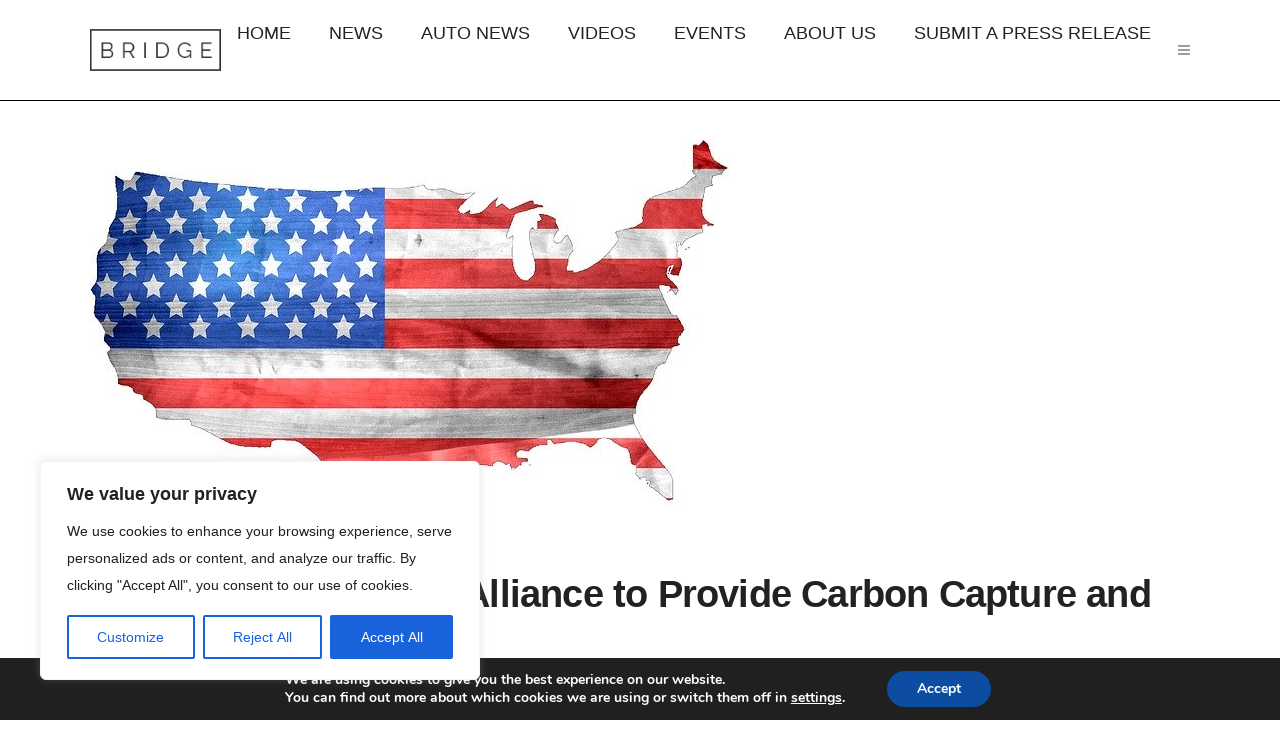

--- FILE ---
content_type: text/html; charset=utf-8
request_url: https://www.google.com/recaptcha/api2/aframe
body_size: 268
content:
<!DOCTYPE HTML><html><head><meta http-equiv="content-type" content="text/html; charset=UTF-8"></head><body><script nonce="4Z9-_sfCKN-4XWJbbVB29Q">/** Anti-fraud and anti-abuse applications only. See google.com/recaptcha */ try{var clients={'sodar':'https://pagead2.googlesyndication.com/pagead/sodar?'};window.addEventListener("message",function(a){try{if(a.source===window.parent){var b=JSON.parse(a.data);var c=clients[b['id']];if(c){var d=document.createElement('img');d.src=c+b['params']+'&rc='+(localStorage.getItem("rc::a")?sessionStorage.getItem("rc::b"):"");window.document.body.appendChild(d);sessionStorage.setItem("rc::e",parseInt(sessionStorage.getItem("rc::e")||0)+1);localStorage.setItem("rc::h",'1768705819190');}}}catch(b){}});window.parent.postMessage("_grecaptcha_ready", "*");}catch(b){}</script></body></html>